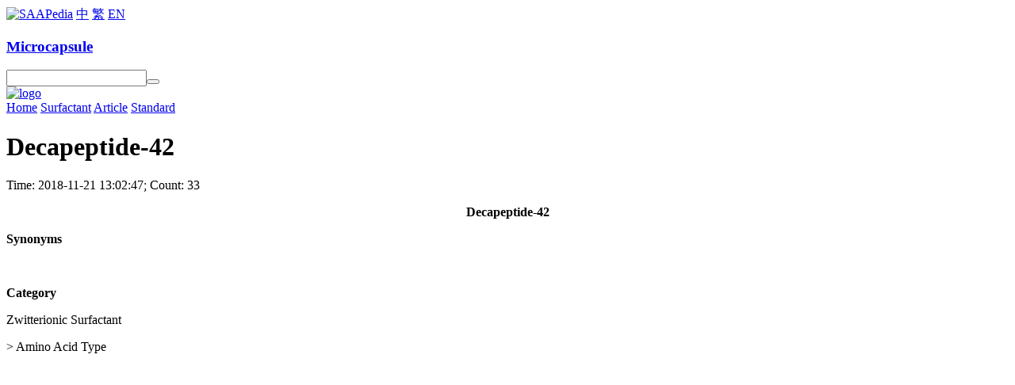

--- FILE ---
content_type: text/html; charset=utf-8
request_url: https://www.surfactant.top/en/saa/?type=detail&id=13996
body_size: 3360
content:
<!DOCTYPE html>
<html lang="en">
<head>
<meta charset="utf-8" />
<meta name="keywords" content="表面活性剂百科,Surfactant.TOP,SAAPedia.org,表面活性剂,界面活性剂,文章,标准,企业" />
<meta name="description" content="表面活性剂百科（Surfactant.TOP | SAAPedia.org）是一个专业的表面活性剂网站" />
<meta name="viewport" content="width=device-width,initial-scale=1.0" />
<meta name="format-detection" content="telephone=no,email=no,adress=no" />
<link type="text/css" rel="stylesheet" href="../../common/assets/frame.css" />
<title>Decapeptide-42 - Surfactant - 表面活性剂百科</title>


<script async src="//pagead2.googlesyndication.com/pagead/js/adsbygoogle.js"></script>
<script>
     (adsbygoogle = window.adsbygoogle || []).push({
          google_ad_client: "ca-pub-6361876427555292",
          enable_page_level_ads: true
     });
</script>

</head>
<body data-genre="en/saa">
<header>
  <box>
    <saapedia><a href="http://www.surfactant.top/"><img src="../../common/assets/saapedia.svg" alt="SAAPedia" /></a></saapedia>
    <language>
      <a href="http://www.surfactant.top/">中</a> <a href="http://www.surfactant.top/cht/">繁</a> <a href="http://www.surfactant.top/en/">EN</a>
    </language>
    <app>
      <h3><a href="../../en/stp/">Microcapsule</a></h3>
    </app>
    <search>
      <form method="get" id="search" class="formbox" action="../../en/search/">
        <label for="keyword"></label><input type="text" id="keyword" name="keyword" /><button id="searchbtn" title="Search" type="submit"></button>
      </form>
    </search>
  </box>
</header>
<headerholder></headerholder>
<top>
  <box>
    <logo><a href="../.././en/"><img src="../../common/assets/logo.svg" alt="logo" /></a></logo>
    <nav>
      <a href="../.././en/">Home</a>
      <a href="../../en/saa/">Surfactant</a>
      <a href="../../en/documents/">Article</a>
      <a href="../../en/standard/">Standard</a>
    </nav>
  </box>
</top>

<main>
  <container>
    <navigation>
      <jtbc-breadcrumb data="[&#123;&quot;text&quot;:&quot;\u8868\u9762\u6d3b\u6027\u5242\u767e\u79d1&quot;,&quot;href&quot;:&quot;..\/..\/.\/&quot;&#125;,&#123;&quot;text&quot;:&quot;ENGLISH&quot;,&quot;href&quot;:&quot;..\/..\/en\/&quot;&#125;,&#123;&quot;text&quot;:&quot;Surfactant&quot;,&quot;href&quot;:&quot;..\/..\/en\/saa\/&quot;&#125;,&#123;&quot;text&quot;:&quot;Zwitterionic Surfactant&quot;,&quot;href&quot;:&quot;?type=list&amp;category=24&quot;&#125;]"></jtbc-breadcrumb>
    </navigation>
  </container>
  <container>
    <maincontent>
      <div class="detail">
        <h1 class="title">Decapeptide-42</h1>
		<div class="count">Time: 2018-11-21 13:02:47; Count: 33</div>
        <div class="content"><p style="text-align: center;"><strong>Decapeptide-42</strong></p>
<p><strong>Synonyms</strong></p>
<p>&nbsp;</p>
<p><strong>Category</strong></p>
<p>Zwitterionic Surfactant</p>
<p>&gt; Amino Acid Type</p>
<p>&gt;&gt; Peptide and its Salts</p>
<p><strong>Chemical Numbering System</strong></p>
<p><strong>CAS: </strong>N/A</p>
<p><strong>EINECS: </strong>N/A</p>
<p><strong>Molecular Formula &amp; Molecular Weight</strong></p>
<p><strong>Molecular Formula: </strong>N/A</p>
<p><strong>Molecular Weight: </strong>N/A</p>
<p><strong>Structure</strong></p>
<p>&nbsp;</p>
<p><strong>Properties</strong></p>
<p><strong>Appearance &nbsp;&nbsp;</strong>&nbsp;(1), white to pale yellow powder.</p>
<p><strong>Solubility&nbsp;&nbsp; &nbsp;</strong>soluble in water.</p>
<p><strong>Stability&nbsp;&nbsp; &nbsp;</strong>stable. Easily oxidized.</p>
<p><strong>Risk&nbsp;&nbsp; &nbsp;</strong>Solid form: flammable material; irritation, irritation to skin, eye, respiratory system. Harmful products of combustion are CO, CO<sub>2</sub> and so on. Contact with strong oxidants, can cause to burn.</p>
<p>GHS  label: <img src="/pics/GHS/02.svg" alt="" width="100" height="100" />&nbsp;<img src="/pics/GHS/07.svg" alt="" width="100" height="100" /></p>
<p><strong>Ecology&nbsp;&nbsp; &nbsp;</strong>may be hazardous to environment. Water body should be given special attention.</p>
<p><strong>Biodegradability&nbsp;&nbsp; &nbsp;</strong>biodegradable.</p>
<p><strong>Characteristics&nbsp;&nbsp; &nbsp;</strong>excellent anti-oxidizing, emulsifying, dispersing, antistatic, wetting abilities.</p>
<p><strong>Note&nbsp;&nbsp; &nbsp;</strong>(1), Synthetic peptide containing alanine, arginine, cysteine, glutamine, leucine, serine and threonine.</p>
<p><strong>Synthesis</strong></p>
<p>&nbsp;</p>
<p><strong>Quality Standards &amp; Test Methods</strong></p>
<p><strong>1, Physical and chemical indexes</strong></p>
<table>
<tbody>
<tr>
<td rowspan="2" width="276">
<p>Item</p>
</td>
<td width="240">
<p>Physical and chemical indexes</p>
</td>
</tr>
<tr>
<td width="240">
<p>Solid</p>
</td>
</tr>
<tr>
<td width="276">
<p>Actives, %, &ge;</p>
</td>
<td width="240">
<p>50.0</p>
</td>
</tr>
</tbody>
</table>
<p><strong>Test Methods</strong></p>
<p><strong>(1), Actives</strong></p>
<p>GB/T 13173 Surface active agents -- Detergents -- Testing methods</p>
<p><strong>2, Hazardous substances indexes</strong></p>
<table>
<tbody>
<tr>
<td rowspan="2" width="248">
<p>Item</p>
</td>
<td width="240">
<p>Hazardous substances indexes</p>
</td>
</tr>
<tr>
<td width="240">
<p>Solid</p>
</td>
</tr>
<tr>
<td width="248">
<p>Heavy metals (as Pb), mg/kg, &le;</p>
</td>
<td width="240">
<p>20</p>
</td>
</tr>
<tr>
<td width="248">
<p>As, mg/kg, &le;</p>
</td>
<td width="240">
<p>3</p>
</td>
</tr>
</tbody>
</table>
<p><strong>Test Methods</strong></p>
<p><strong>(1), Heavy metals (as Pb)</strong></p>
<p>Safety and Technical Standards for Cosmetics (2015 Edition)</p>
<p>GB/T 30799 The test method of food detergents -- Determination of heavy metals</p>
<p><strong>(2), As</strong></p>
<p>Safety and Technical Standards for Cosmetics (2015 Edition)</p>
<p>GB/T 30797 The test method of food detergents -- Determination of total arsenic</p>
<p><strong>3, Further explanation</strong></p>
<p>(a), On physical and chemical indexes: firstly, shall be indicated carbon atom distribution; secondly, shall be indicated average molecular weight.</p>
<p>(b), Used in cosmetics, should be test for harmful substances or furtherly test for microorganisms, according to local regulations and standards.</p>
<p><strong>Major Uses</strong></p>
<p><strong>1, Personal care products</strong></p>
<p>Conditioning agent in personal care products.</p>
<p>Good compatibility with skin. Easily absorbed. Good anti-aging, skin conservation effects.</p>
<p><strong>Manufacturers</strong></p>
<p>&nbsp;</p></div>
      </div>
    </maincontent>
    <sidecontent>
      <section>
        <h3>Article</h3>
        <p><a href="../../en/documents/?type=detail&amp;id=42">[Terminology] Dispersion system</a></p><p><a href="../../en/documents/?type=detail&amp;id=41">[Terminology] Vesicle</a></p><p><a href="../../en/documents/?type=detail&amp;id=40">Pandect of Ester surfactants (1): Definition</a></p><p><a href="../../en/documents/?type=detail&amp;id=39">[Terminology] Van Der Waals force</a></p><p><a href="../../en/documents/?type=detail&amp;id=38">[Terminology] Micellar aggregation number</a></p>
      </section>
      <section>
        <h3>Standard</h3>
        <p><a href="../../en/standard/?type=detail&amp;id=1">Test methods of surfactants, catalog, Chinese national standards</a></p><p><a href="../../en/standard/?type=detail&amp;id=2">Surfactants, catalog, Chinese national standards</a></p>
      </section>
    </sidecontent>
  </container>
</main>
<footer>
  <bottom>
    <box>
      <section>
        <h3><p><a href="../../en/aboutus/?type=detail&amp;id=2">Copyright</a></p></h3>		
		<p><a href="../../en/aboutus/?type=detail&amp;id=3">Navigation</a></p>
      </section>
      <section>
        <h3><a href="../../en/aboutus/">Aboutus</a></h3>
		<p><a href="../../en/aboutus/?type=detail&amp;id=4">Contact us</a></p>
      </section>
    </box>
  </bottom>
  <copyright>
    <box>
      <section><span class="copyright">&copy; 2025 SAAPedia All Rights Reserved.</span><a class="beian" href="https://beian.miit.gov.cn/" target="_blank">粤ICP备18071301号-1</a></section>
    </box>
  </copyright>
</footer>
<jtbc-script init="init" src="../../common/assets/package/js/communal.js"></jtbc-script>
<script type="module">import('./../../common/assets/js/jtbc.js').then(module => { window.jtbc = new module.default(); });</script>

<!-- Google Analytics -->
<script>
(function(i,s,o,g,r,a,m){i['GoogleAnalyticsObject']=r;i[r]=i[r]||function(){
(i[r].q=i[r].q||[]).push(arguments)},i[r].l=1*new Date();a=s.createElement(o),
m=s.getElementsByTagName(o)[0];a.async=1;a.src=g;m.parentNode.insertBefore(a,m)
})(window,document,'script','https://www.google-analytics.com/analytics.js','ga');

ga('create', 'UA-120838771-1', 'auto');
ga('send', 'pageview');
</script>
<!-- End Google Analytics -->

</body>
</html>

--- FILE ---
content_type: text/html; charset=utf-8
request_url: https://www.google.com/recaptcha/api2/aframe
body_size: 266
content:
<!DOCTYPE HTML><html><head><meta http-equiv="content-type" content="text/html; charset=UTF-8"></head><body><script nonce="i9qn0uQkhFa2wkl2CvF_Eg">/** Anti-fraud and anti-abuse applications only. See google.com/recaptcha */ try{var clients={'sodar':'https://pagead2.googlesyndication.com/pagead/sodar?'};window.addEventListener("message",function(a){try{if(a.source===window.parent){var b=JSON.parse(a.data);var c=clients[b['id']];if(c){var d=document.createElement('img');d.src=c+b['params']+'&rc='+(localStorage.getItem("rc::a")?sessionStorage.getItem("rc::b"):"");window.document.body.appendChild(d);sessionStorage.setItem("rc::e",parseInt(sessionStorage.getItem("rc::e")||0)+1);localStorage.setItem("rc::h",'1766533371328');}}}catch(b){}});window.parent.postMessage("_grecaptcha_ready", "*");}catch(b){}</script></body></html>

--- FILE ---
content_type: text/plain
request_url: https://www.google-analytics.com/j/collect?v=1&_v=j102&a=2029641348&t=pageview&_s=1&dl=https%3A%2F%2Fwww.surfactant.top%2Fen%2Fsaa%2F%3Ftype%3Ddetail%26id%3D13996&ul=en-us%40posix&dt=Decapeptide-42%20-%20Surfactant%20-%20%E8%A1%A8%E9%9D%A2%E6%B4%BB%E6%80%A7%E5%89%82%E7%99%BE%E7%A7%91&sr=1280x720&vp=1280x720&_u=IEBAAEABAAAAACAAI~&jid=1112510780&gjid=1479343557&cid=384602434.1766533370&tid=UA-120838771-1&_gid=749587088.1766533370&_r=1&_slc=1&z=803575409
body_size: -451
content:
2,cG-7QKBH7MPCR

--- FILE ---
content_type: image/svg+xml
request_url: https://www.surfactant.top/pics/GHS/07.svg
body_size: 1654
content:
<svg enable-background="new 0 0 992.126 992.126" height="100" viewBox="0 0 100 100" width="100" xmlns="http://www.w3.org/2000/svg"><g transform="matrix(.13894215 0 0 .13894215 -16.200099 -15.755067)"><path d="m173.617 473.25c24.936 24.936 277.895 277.906 302.83 302.844 24.938-24.938 277.9-277.906 302.836-302.844-24.936-24.936-277.9-277.899-302.836-302.836-24.937 24.937-277.894 277.9-302.83 302.836zm305.375 153.439c-22.082 0-39.982-18.914-39.982-42.246s17.9-42.244 39.982-42.244c22.08 0 39.979 18.914 39.979 42.244 0 23.332-17.899 42.246-39.979 42.246zm52.102-305.643c0 .453-.025.902-.051 1.35h.01l-.015.1c-.083 1.313-.272 2.609-.574 3.881l-24.706 167.007c-.977 14.112-12.583 25.257-26.766 25.257-14.267 0-25.926-11.268-26.787-25.495l-24.749-167.038c-.252-1.122-.423-2.262-.506-3.417l-.044-.295h.032c-.026-.448-.052-.897-.052-1.35 0-18.941 23.328-34.291 52.105-34.291 28.775 0 52.103 15.352 52.103 34.291z" fill="none"/><path d="m518.974 584.44397a39.981998 42.244999 0 0 1 -39.982 42.245 39.981998 42.244999 0 0 1 -39.98199-42.245 39.981998 42.244999 0 0 1 39.98199-42.245 39.981998 42.244999 0 0 1 39.982 42.245z"/><path d="m426.887 321.046c0 .453.025.902.052 1.35h-.032l.044.295c.083 1.155.254 2.295.506 3.417l24.749 167.038c.861 14.227 12.521 25.495 26.787 25.495 14.183 0 25.789-11.145 26.766-25.257l24.706-167.007c.302-1.272.491-2.567.574-3.881l.015-.1h-.01c.025-.448.051-.897.051-1.35 0-18.938-23.328-34.291-52.102-34.291-28.778 0-52.106 15.35-52.106 34.291z"/><path d="m116.596 473.25 359.852 359.867 359.857-359.867-359.858-359.857zm662.687 0c-24.936 24.938-277.898 277.906-302.836 302.844-24.936-24.938-277.895-277.908-302.83-302.844 24.936-24.936 277.893-277.899 302.83-302.836 24.936 24.937 277.901 277.9 302.836 302.836z" fill="#ef4135"/></g></svg>

--- FILE ---
content_type: image/svg+xml
request_url: https://www.surfactant.top/pics/GHS/02.svg
body_size: 3170
content:
<svg enable-background="new 0 0 992.126 992.126" height="100" viewBox="0 0 100 100" width="100" xmlns="http://www.w3.org/2000/svg"><g transform="matrix(.13894215 0 0 .13894215 -19.151647 -19.132056)"><path d="m194.86 497.556c24.936 24.937 277.895 277.906 302.829 302.844 24.921-24.938 277.884-277.907 302.819-302.844-24.936-24.936-277.899-277.899-302.82-302.836-24.935 24.937-277.893 277.9-302.828 302.836zm418.087 156.356h-216.714v-22.254h216.714zm-108.18-340.071 19.296 36.041 12.949 36.7 2.309 16.824-2.969 19.134 9.566-3.547 9.154-9.236 6.434-22.516 3.299-31.505 13.113 25.567 3.133 26.969-.248 27.134-8.328 20.536 14.432-8.166 12.289-12.287 10.227-19.877 6.764 23.752 2.887 17.897-6.08 25.253-6.551 12.883-12.227 18.12 21.834-6.33 12.008-8.297 3.469-15.979-3.033 45.017-9.605 31.439-15.502 24.672-18.559 12.881-19.648 9.607-18.777 3.274h-17.248l8.123-4.642 11.279-8.4 19.561-19.199 14.879-27.84-14.52 9.24-12.48 3.479-14.16-.12 8.16-8.16 7.801-10.68 6.719-19.92v-26.519l-6.238 14.04-18.361 12.12-10.32 10.681.121-38.161-6.121-25.56-12.238-18.479-12.827-12.721v25.68l-12.837 36.841.239 13.92 3.121 18.119-21.721-12-7.32-10.559-5.159-13.441-.72 13.32-3 12.601 4.56 13.319 6.239 10.681 11.4 14.64-20.64-2.4-11.28-3.959-12.118-8.881 11.638 26.76 18.961 22.561 18.72 9.12 23.032 4.2-49.072-3.12-31.08-12.841-21.84-15.719-13.2-23.641-18.96-66.12-2.759-18.6 11.759 12.119 7.68 10.201 12.122 9.359 21.718 3.12-8.759-18.601-6.841-18.479-2.279-18.36-.24-21.119-2.64-27.48 13.319 13.561 15.359 22.08 11.041 7.08-5.4-16.08.241-21.24 2.519-21 3.36-16.32-3.12-15.96 12.359 3 8.16 8.64 5.521 14.16 2.641 17.52 9.6 19.32 8.521-19.199 4.079-16.44 2.761-26.761.119-35.76 3.36-14.64 6.599-19.681z" fill="none"/><path d="m488.331 316.8-.12 35.76-2.76 26.76-4.079 16.441-8.521 19.199-9.6-19.32-2.64-17.52-5.521-14.16-8.16-8.64-12.359-3 3.12 15.96-3.36 16.321-2.519 21-.241 21.24 5.4 16.08-11.041-7.08-15.359-22.08-13.32-13.561 2.64 27.481.24 21.119 2.28 18.36 6.84 18.48 8.759 18.6-21.718-3.12-12.122-9.359-7.679-10.201-11.76-12.12 2.76 18.6 18.96 66.12 13.2 23.641 21.84 15.719 31.08 12.84 49.072 3.12-23.032-4.2-18.72-9.12-18.961-22.56-11.638-26.76 12.119 8.881 11.28 3.959 20.64 2.4-11.401-14.64-6.239-10.68-4.56-13.32 3-12.6.72-13.32 5.159 13.441 7.321 10.559 21.72 12-3.121-18.12-.239-13.92 12.837-36.84v-25.68l12.827 12.721 12.239 18.479 6.121 25.56-.121 38.161 10.32-10.681 18.361-12.12 6.239-14.04v26.521l-6.719 19.919-7.801 10.68-8.16 8.16 14.16.12 12.481-3.479 14.519-9.24-14.879 27.84-19.56 19.199-11.28 8.4-8.123 4.642h17.248l18.778-3.275 19.648-9.607 18.559-12.881 15.502-24.672 9.605-31.439 3.033-45.017-3.468 15.98-12.008 8.297-21.834 6.33 12.226-18.121 6.551-12.882 6.08-25.253-2.886-17.898-6.764-23.752-10.227 19.877-12.289 12.287-14.431 8.166 8.328-20.536.248-27.134-3.133-26.968-13.113-25.568-3.299 31.505-6.434 22.516-9.154 9.236-9.566 3.547 2.968-19.134-2.308-16.824-12.949-36.7-19.296-36.041-6.477-31.362-6.599 19.681z"/><path d="m396.233 631.65802h216.71401v22.254h-216.71401z"/><path d="m137.839 497.556 359.849 359.866 359.841-359.866-359.841-359.858zm662.669 0c-24.936 24.937-277.898 277.906-302.819 302.844-24.934-24.938-277.893-277.907-302.829-302.844 24.936-24.936 277.894-277.898 302.829-302.836 24.92 24.937 277.883 277.9 302.819 302.836z" fill="#ef4135"/></g></svg>